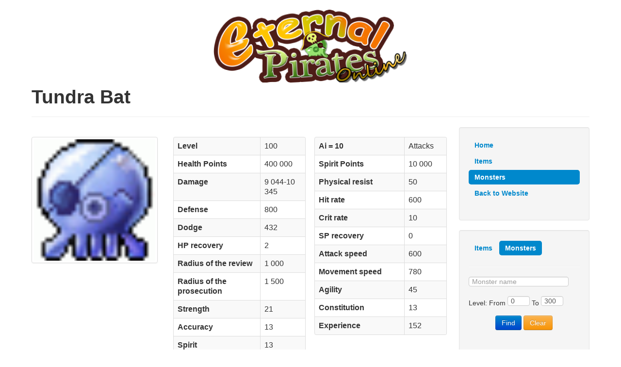

--- FILE ---
content_type: text/html; charset=UTF-8
request_url: https://eternalpirates.com/database/monsters.php?mode=view&chaid=1255
body_size: 3313
content:
﻿﻿<!DOCTYPE html>
<html>
<head> 
	<meta http-equiv="Content-Type" content="text/html; charset=UTF-8" />
	<title>Eternal Pirates Online - Tundra Bat</title>
	<meta name="keywords" content="" />
	<meta name="description" content="" />
	<link rel="stylesheet" href="https://yandex.st/bootstrap/2.3.2/css/bootstrap.min.css" type="text/css" media="screen" />
	<script type="63cf7a2e32d8a310eaf01c35-text/javascript" src="https://yandex.st/jquery/2.1.1/jquery.min.js"></script>
	<script type="63cf7a2e32d8a310eaf01c35-text/javascript" src="https://yandex.st/bootstrap/2.3.2/js/bootstrap.min.js"></script>

        <script src="https://eternalpirates.com/itemdetails/js/jquery.cluetip.js" type="63cf7a2e32d8a310eaf01c35-text/javascript"></script>
	<link rel="stylesheet" href="https://eternalpirates.com/itemdetails/css/itemHint.css" type="text/css" />

		<script type="63cf7a2e32d8a310eaf01c35-text/javascript">
		$(document).ready(function()
		{
			$("a.tips").cluetip(
			{
				width:           
				350,showTitle:        
				false,dropShadow:       
				false,cluetipClass:	  
				'item',sticky:           
				false
				});
			});
		</script>

<script async src="https://pagead2.googlesyndication.com/pagead/js/adsbygoogle.js" type="63cf7a2e32d8a310eaf01c35-text/javascript"></script>
<script type="63cf7a2e32d8a310eaf01c35-text/javascript">
     (adsbygoogle = window.adsbygoogle || []).push({
          google_ad_client: "ca-pub-5723770879721757",
          enable_page_level_ads: true
     });
</script>

<!-- Go to www.addthis.com/dashboard to customize your tools -->
<script type="63cf7a2e32d8a310eaf01c35-text/javascript" src="//s7.addthis.com/js/300/addthis_widget.js#pubid=ra-5132d9bf01438eb6"></script>


	<style>
		body {
			font-family: Arial !important;
		}
		.container {
			width: 1150px;
		}
		.w50 {
			width: 46px;
		}
		img.item {
			padding: 2px;
			border: 1px Solid #ddd;
			border-radius: 4px;
			margin-right: 6px;
		}
	</style>
</head>
<body>
	<div class="container">
                <center><a href="https://eternalpirates.com/"><img src="https://eternalpirates.com/logo.png" alt="Logo" width="400" height="106" /></a></center>
		<h1>Tundra Bat</h1>
		<hr />
		<div class="row-fluid">
			<div class="span9">
				
				﻿


		
		<div class="row-fluid">
			<div class="span4">
				<img src="https://mordo.info/images/monsters/1255.jpg" width="250" height="350" class="thumbnail" alt="Tundra Bat" title="Tundra Bat" border="0" />
			</div>
			<span class="span4">
				<table class="table table-bordered table-striped">
					<tr>
						<td><b>Level</b></td>
						<td>100</td>
					</tr>
					<tr>
						<td><b>Health Points</b></td>
						<td>400 000</td>
					</tr>
					<tr>
						<td><b>Damage</b></td>
						<td>9 044-10 345</td>
					</tr>
					<tr>
						<td><b>Defense</b></td>
						<td>800</td>
					</tr>
					<tr>
						<td><b>Dodge</b></td>
						<td>432</td>
					</tr>
					<tr>
						<td><b>HP recovery</b></td>
						<td>2</td>
					</tr>
					<tr>
						<td><b>Radius of the review</b></td>
						<td>1 000</td>
					</tr>
					<tr>
						<td><b>Radius of the prosecution</b></td>
						<td>1 500</td>
					</tr>
					<tr>
						<td><b>Strength</b></td>
						<td>21</td>
					</tr>
					<tr>
						<td><b>Accuracy</b></td>
						<td>13</td>
					</tr>
					<tr>
						<td><b>Spirit</b></td>
						<td>13</td>
					</tr>
				</table>
			</span>
			<span class="span4">
				<table class="table table-bordered table-striped">
					<tr>
						<td><b>Ai = 10</b></td>
						<td>
															Attacks
													</td>
					</tr>
					<tr>
						<td><b>Spirit Points</b></td>
						<td>10 000</td>
					</tr>
					<tr>
						<td><b>Physical resist</b></td>
						<td>50</td>
					</tr>
					<tr>
						<td><b>Hit rate</b></td>
						<td>600</td>
					</tr>
					<tr>
						<td><b>Crit rate</b></td>
						<td>10</td>
					</tr>
					<tr>
						<td><b>SP recovery</b></td>
						<td>0</td>
					</tr>
					<tr>
						<td><b>Attack speed</b></td>
						<td>600</td>
					</tr>
					<tr>
						<td><b>Movement speed</b></td>
						<td>780</td>
					</tr>
					<tr>
						<td><b>Agility</b></td>
						<td>45</td>
					</tr>
					<tr>
						<td><b>Constitution</b></td>
						<td>13</td>
					</tr>
					<tr>
						<td><b>Experience</b></td>
						<td>152</td>
					</tr>
				</table>
			</span>
		</div>
	
					<h3>Skill list</h3>
			<table class="table table-bordered table-striped">
				<tr>
					<th width="10%">Id</th>
					<th width="40%">Skill name</th>
					<th width="40%">Description</th>
					<th width="10%">%</th>
				</tr>
									<tr>
						<td>25</td>
						<td>
							<img src="https://mordo.info/images/icons/s0025.gif" width="32" height="32" alt="" border="0" class="item" />
							&nbsp;
							Bare Hand						</td>
						<td>None</td>
						<td>100</td>
					</tr>
							</table>
				
					<h3>Drop list</h3>
			<table class="table table-bordered table-striped">
				<tr>
					<th width="10%">Id</th>
					<th width="60%">Item name</th>
					<th width="10%">Level</th>
					<th width="10%">%</th>
					<th width="10%">Quest?</th>
				</tr>
									<tr>
						<td>7133</td>
						<td>
						<a class="tips" rel="/itemdetails/ItemHint.php?id=7133" title style>	<img class="item" src="https://mordo.info/images/icons/n1790.gif" width="32" height="32" border="0"> </a>
							<b><a href="./items.php?mode=view&itemid=7133">Grandoise Rope</a></b>
						</td>
						<td>0</td>
						<td>1,42</td>
						<td>No</td>
					</tr>
									<tr>
						<td>6982</td>
						<td>
						<a class="tips" rel="/itemdetails/ItemHint.php?id=6982" title style>	<img class="item" src="https://mordo.info/images/icons/n0347.gif" width="32" height="32" border="0"> </a>
							<b><a href="./items.php?mode=view&itemid=6982">Level 3 Black Dragon Gem Vochure</a></b>
						</td>
						<td>0</td>
						<td>1,40</td>
						<td>No</td>
					</tr>
									<tr>
						<td>7237</td>
						<td>
						<a class="tips" rel="/itemdetails/ItemHint.php?id=7237" title style>	<img class="item" src="https://mordo.info/images/icons/10mnote.gif" width="32" height="32" border="0"> </a>
							<b><a href="./items.php?mode=view&itemid=7237">10m Note</a></b>
						</td>
						<td>0</td>
						<td>1,40</td>
						<td>No</td>
					</tr>
									<tr>
						<td>6804</td>
						<td>
						<a class="tips" rel="/itemdetails/ItemHint.php?id=6804" title style>	<img class="item" src="https://mordo.info/images/icons/n0173.gif" width="32" height="32" border="0"> </a>
							<b><a href="./items.php?mode=view&itemid=6804">Kylin Ring Fragment</a></b>
						</td>
						<td>0</td>
						<td>1,40</td>
						<td>No</td>
					</tr>
									<tr>
						<td>6827</td>
						<td>
						<a class="tips" rel="/itemdetails/ItemHint.php?id=6827" title style>	<img class="item" src="https://mordo.info/images/icons/n1182.gif" width="32" height="32" border="0"> </a>
							<b><a href="./items.php?mode=view&itemid=6827">Cracked Gem of Rage</a></b>
						</td>
						<td>0</td>
						<td>1,34</td>
						<td>No</td>
					</tr>
									<tr>
						<td>6818</td>
						<td>
						<a class="tips" rel="/itemdetails/ItemHint.php?id=6818" title style>	<img class="item" src="https://mordo.info/images/icons/n1183.gif" width="32" height="32" border="0"> </a>
							<b><a href="./items.php?mode=view&itemid=6818">Cracked Gem of the Wind</a></b>
						</td>
						<td>0</td>
						<td>1,31</td>
						<td>No</td>
					</tr>
									<tr>
						<td>7236</td>
						<td>
						<a class="tips" rel="/itemdetails/ItemHint.php?id=7236" title style>	<img class="item" src="https://mordo.info/images/icons/q0089.gif" width="32" height="32" border="0"> </a>
							<b><a href="./items.php?mode=view&itemid=7236">Buff Note</a></b>
						</td>
						<td>0</td>
						<td>1,26</td>
						<td>No</td>
					</tr>
							</table>
			
	
			</div>
			<div class="span3">
				<div class="well">
	<ul class="nav nav-pills nav-stacked menu">
		<li ><a href="https://eternalpirates.com/"><b>Home</b></a></li>

<!--		<li ><a href="./"><b>Main</b></a></li> -->

		<li ><a href="./items.php"><b>Items</b></a></li>

		<li class="active"><a href="./monsters.php"><b>Monsters</b></a></li>

		<li ><a href="https://eternalpirates.com/"><b>Back to Website</b></a></li>

	</ul>
</div>

<script type="63cf7a2e32d8a310eaf01c35-text/javascript">
	function ResetItemsForm() {
		$('#sItems input[name=query]').val('');
		$('#sItems input[name=lvlfrom]').val(0);
		$('#sItems input[name=lvlto]').val(100);
		$('#sItems select').val(0);
		return false;
	}
	function ResetMonstersForm() {
		$('#sMonsters input[name=query]').val('');
		$('#sMonsters input[name=lvlfrom]').val(0);
		$('#sMonsters input[name=lvlto]').val(300);
		return false;
	}
</script> 

<div class="well">
	<ul class="nav nav-pills" role="tablist">
		<li ><a href="#sItems" role="tab" data-toggle="tab"><b>Items</b></a></li>
		<li class="active"><a href="#sMonsters" role="tab" data-toggle="tab"><b>Monsters</b></a></li>
	</ul>
	<hr />
	<div class="tab-content">
		<div class="tab-pane fade " id="sItems">
			<form method="GET" action="./items.php">
				<p><input type="text" name="query" value="" placeholder="Item name"></p>
				<p>
					Level: 
					from <input type="text" name="lvlfrom" value="0" class="w50"> 
					to <input type="text" name="lvlto" value="150" class="w50">
				</p>
				<p>
		    		<select name="itemtype">
						<option value="0">Any type</option>
													<option value="13" >Ammunition</option>
													<option value="22" >Armor</option>
													<option value="12" >Arrow</option>
													<option value="18" >Axe</option>
													<option value="3" >Bow</option>
													<option value="6" >Boxing Gloves</option>
													<option value="61" >Cannon Base</option>
													<option value="64" >Cannon Symbol</option>
													<option value="62" >Cannon Tower</option>
													<option value="63" >Cannon Tube</option>
													<option value="41" >Common item</option>
													<option value="7" >Dagger</option>
													<option value="21" >Face</option>
													<option value="59" >Fairy</option>
													<option value="4" >Firegun</option>
													<option value="49" >Gem</option>
													<option value="23" >Gloves</option>
													<option value="2" >Greatsword</option>
													<option value="14" >Headgear</option>
													<option value="52" >Hull</option>
													<option value="71" >Manufacturing</option>
													<option value="19" >Metal Pickaxe</option>
													<option value="53" >Mobility</option>
													<option value="25" >Necklace</option>
													<option value="55" >Propeller</option>
													<option value="51" >Prow</option>
													<option value="42" >Quest Item</option>
													<option value="31" >Recovery Type</option>
													<option value="26" >Ring</option>
													<option value="11" >Shield</option>
													<option value="56" >Ship Symbol</option>
													<option value="24" >Shoe</option>
													<option value="9" >Short Staff</option>
													<option value="1" >Sword</option>
											</select>
				</p>
				<p>
		    		<select name="race">
						<option value="0">Any race</option>
						<option value="carsise" >Carsise</option>
						<option value="lance" >Lance</option>
						<option value="phyllis" >Phyllis</option>
						<option value="ami" >Ami</option>
					</select>
				</p>


				<p>
					<select name="class">
						<option value="0">Any profession</option>
						<option value="1" >Swordsman</option>
						<option value="2" >Hunter</option>
						<option value="4" >Explorer</option>
						<option value="5" >Herbalist</option>
						<option value="8" >Champion</option>
						<option value="9" >Crusader</option>
						<option value="12" >Sharpshooter</option>
						<option value="13" >Cleric</option>
						<option value="14" >Seal master</option>
						<option value="16" >Voyager</option>
					</select>
				</p>



		    	<div class="text-center">
		    		<input type="submit" class="btn btn-primary" value="Find">
		    		<input type="button" onclick="if (!window.__cfRLUnblockHandlers) return false; ResetItemsForm()" class="btn btn-warning" value="Clear" data-cf-modified-63cf7a2e32d8a310eaf01c35-="">
		    	</div>
			</form>
		</div>
		<div class="tab-pane fade in active" id="sMonsters">
			<form method="GET" action="./monsters.php">
				<p><input type="text" name="query" value="" placeholder="Monster name"></p>
				<p>
		    		Level:
		    		From <input type="text" name="lvlfrom" value="0" class="w50">
					To <input type="text" name="lvlto" value="300" class="w50">
		    	</p>
	    		<div class="text-center">
	    			<input type="submit" class="btn btn-primary" value="Find">
	    			<input type="button" onclick="if (!window.__cfRLUnblockHandlers) return false; ResetMonstersForm()" class="btn btn-warning" value="Clear" data-cf-modified-63cf7a2e32d8a310eaf01c35-="">
	    		</div>
			</form>
		</div>


<script async src="https://pagead2.googlesyndication.com/pagead/js/adsbygoogle.js" type="63cf7a2e32d8a310eaf01c35-text/javascript"></script>
<!-- database1 -->
<ins class="adsbygoogle"
     style="display:block"
     data-ad-client="ca-pub-5723770879721757"
     data-ad-slot="2056258915"
     data-ad-format="auto"
     data-full-width-responsive="true"></ins>
<script type="63cf7a2e32d8a310eaf01c35-text/javascript">
     (adsbygoogle = window.adsbygoogle || []).push({});
</script>

	</div>
</div>
			</div>
		</div>
	</div>
<script src="/cdn-cgi/scripts/7d0fa10a/cloudflare-static/rocket-loader.min.js" data-cf-settings="63cf7a2e32d8a310eaf01c35-|49" defer></script><script defer src="https://static.cloudflareinsights.com/beacon.min.js/vcd15cbe7772f49c399c6a5babf22c1241717689176015" integrity="sha512-ZpsOmlRQV6y907TI0dKBHq9Md29nnaEIPlkf84rnaERnq6zvWvPUqr2ft8M1aS28oN72PdrCzSjY4U6VaAw1EQ==" data-cf-beacon='{"version":"2024.11.0","token":"27136a46f4fe436d8fcd47d11e2e9399","r":1,"server_timing":{"name":{"cfCacheStatus":true,"cfEdge":true,"cfExtPri":true,"cfL4":true,"cfOrigin":true,"cfSpeedBrain":true},"location_startswith":null}}' crossorigin="anonymous"></script>
</body>
</html>
 
 


--- FILE ---
content_type: text/html; charset=utf-8
request_url: https://www.google.com/recaptcha/api2/aframe
body_size: 265
content:
<!DOCTYPE HTML><html><head><meta http-equiv="content-type" content="text/html; charset=UTF-8"></head><body><script nonce="uvK-CpJN_ETbw0fbhINheQ">/** Anti-fraud and anti-abuse applications only. See google.com/recaptcha */ try{var clients={'sodar':'https://pagead2.googlesyndication.com/pagead/sodar?'};window.addEventListener("message",function(a){try{if(a.source===window.parent){var b=JSON.parse(a.data);var c=clients[b['id']];if(c){var d=document.createElement('img');d.src=c+b['params']+'&rc='+(localStorage.getItem("rc::a")?sessionStorage.getItem("rc::b"):"");window.document.body.appendChild(d);sessionStorage.setItem("rc::e",parseInt(sessionStorage.getItem("rc::e")||0)+1);localStorage.setItem("rc::h",'1770111852282');}}}catch(b){}});window.parent.postMessage("_grecaptcha_ready", "*");}catch(b){}</script></body></html>

--- FILE ---
content_type: text/css
request_url: https://eternalpirates.com/itemdetails/css/itemHint.css
body_size: 343
content:
display:none; position:absolute; top:0; left:0; z-index:500; opacity: 0.6; filter:alpha(opacity=60); background-color:#000; overflow:hidden; cursor:pointer;

.cluetip-item
{
	background-color:#000;
	color:#FFFFFF;
	margin:5px;
	padding: 5px;
	border: 1px solid #7BDAE5;	
	position:absolute;
	opacity: 0.6;
	filter:alpha(opacity=60);
	display:block;
	font-size:10px;
}

.itemHolder {
	background-color:#000;
	color:#FFFFFF;
	margin:5px;
	padding: 5px;
	border: 1px solid #7BDAE5;	
	position:absolute;
	opacity: 0.6;
	filter:alpha(opacity=60);
	display:block;
	font-size:10px;
}

.heading
{
	width:100%;
	display:table-row;
	background: #361D04 url(../web/desgin_1/images/shop/gradient_tcat.gif) repeat-x 0% 0%;
	color: #E2B775;
	font: normal normal bold 11px/normal Verdana, Geneva, Arial, Helvetica, sans-serif;
}

h2.innerTitle {
	background-image: url(../images/global/boxSprites.png);
	background-position: -699px -4px;
	margin-top:-10px;
	margin-left:-9px;
	color: #FEDDA9;
	font-size: 10px;
	font-weight: 700;
	height: 32px;
	line-height: 32px;
	padding: 0px 15px;
	text-indent: 0px;
	width: 200px;
}

.name
{
	font-size:14px;
	font-weight:bold;
}

.type
{
	width:100%;
	text-align:right;
	font-variant: small-caps;
}

.description
{
	margin-top:4px;
	display: block;
	color:black;
	margin-left:5px;
}

.requirement
{
	display:block;
	margin-top:8px;
	margin-bottom:1px;
	margin-left:5px;
	border-top: 1px solid black;
}

.raceReq,
.classReq
{

}

.bonuslist {
	border-top: 1px solid black;
	display:block;
	margin-top:8px;
	margin-bottom:1px;
}

.bonus{
	display:table-row;
}

.bonustype,.reqType{
	display:table-cell;
	font-weight:bold;
	text-align:left;
	width:150;
}

.bonusvalue, .reqValue{
	display:table-cell;
	text-align:right;
	float:right;
	width:170;
}


.price
{
	display:block;
	width:100%;
	text-align:right;
	margin-top:8px;
}